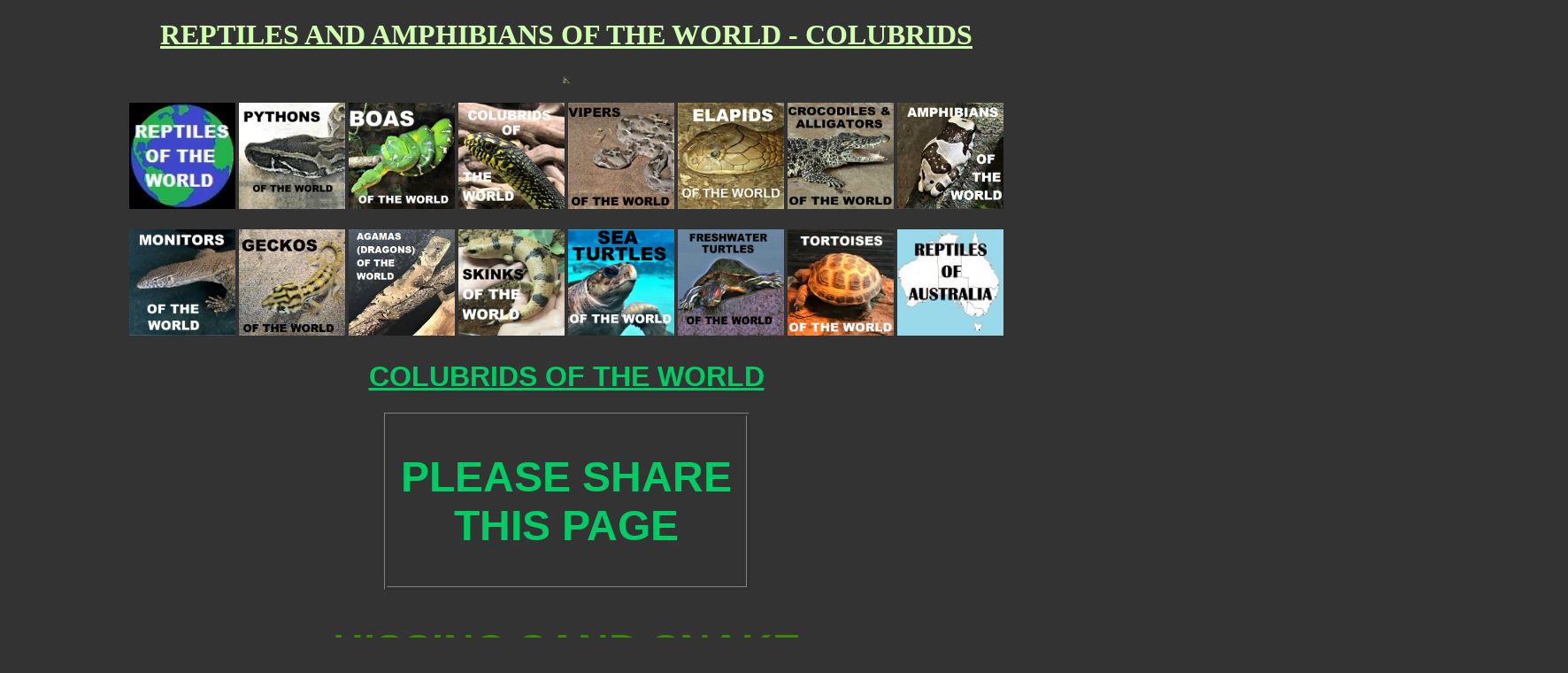

--- FILE ---
content_type: text/html
request_url: http://reptilesofaustralia.com/Reptiles_of_the_World/Colubrids_of_the_World/Hissing_Sand_Snake.html
body_size: 9625
content:
<!DOCTYPE html>
<html lang="en">
<head>
<!-- TITLE START-->

<!-- TITLE SHOULD NOT BE MORE THAN 60 CHARACTERS  AS IT WILL NOT NORMALLY DISPLAY CORRECTLY-->

<!-- TITLE SHOULD NOT BE MORE THAN 50 CHARACTERS TO DISPLAY CORRECTLY ON ALMOST ALL SCREENS -->

<!-- TITLE SHOULD NOT BE MORE THAN 55 CHARACTERS TO DISPLAY CORRECTLY ON 95%- of SCREENS->
<!-- 678910********20*******30********40********50%%%%????? -->
<title>HISSING SAND SNAKE Psammophis schokari</title>
<meta name="resource-type" CONTENT="document">
<meta name="description" CONTENT="Australian Herpetology and Reptiles of the World by John Fowler.">
<meta name="keywords" CONTENT="crocodile,the crocodile,crocodile pictures,crocodile factswhere do crocodiles live,alligators and crocodiles,crocodiles and alligators,facts about crocodiles,crocodile wiki,crocodile species,crocodile photos,crocodiles facts,scientific name of crocodile,where are crocodiles found,crocidiles,photo crocodile,crocodile scientific name,types of crocodiles,john fowler,reptiles,crocs,crocodiles,Crocodilians, Australia Caimans, alligators">
<meta name="author" CONTENT="John Fowler">
<meta name="distribution" CONTENT="Global">
<meta http-equiv="Content-Type" content="text/html; charset=iso-8859-1">
<style type="text/css">
.style20 {font-size: x-large}
.style21 {font-size: large}
.feature strong {
font-size: large;
}
.feature strong {
font-size: xx-large;
}
</style>
</head>  
<body text="#FFFFFF" link="#D0FFB0" vlink="#5FFFDF" alink="#FF0000" bgcolor="#333333"> 
<basefont size="4">
<!-- Header START -->

<!-- top Banners START -->
<div align="center">
<!-- Header START -->
<h1><a href="http://reptilesofaustralia.com/Reptiles_of_the_World/Colubrids_of_the_world.html"> REPTILES AND AMPHIBIANS OF THE WORLD - COLUBRIDS</a></h1> 
<!-- Header START -->

<!-- THUMBMAIL DISPLAYED ON  FACEBOOK AND OTHER SITES *******************************************- START -->
<img src="IMGP4555_Hissing_Sand_Snake_Old _Dubai_Zoo.jpg" width="8" height="8">
<!-- THUMBMAIL DISPLAYED ON  FACEBOOK AND OTHER SITES END -->
</div>

<!-- Reptiles of the World navigation bar 120x120 icons  2023   Version 04_03_2023  START -->
<table width="394" align="center">
      <tr>

        <td width="55" height="154" align="CENTER">
          <a href="http://reptilesofaustralia.com/Reptiles_of_the_World/World.htm">
          <img src="http://reptilesofaustralia.com/Reptiles_of_the_World/REPTILES_OF_THE_WORLD_100x100.jpg" alt="REPTILES OF THE WORLD SPECIES LISTS" width="120" height="120">
          </a>
        </td>

<td width="50" align="CENTER">
          <a href="http://reptilesofaustralia.com/Reptiles_of_the_World/pythonsoftheworld.html">
        <img src="http://reptilesofaustralia.com/heads/IMG_8807_Pythons_of_the_World_icon_600x600.jpg" width="120" height="120" border="0"></a></td>

<td width="36" align="CENTER">
          <a href="http://reptilesofaustralia.com/Reptiles_of_the_World/boasoftheworld.html">
          <img src="http://reptilesofaustralia.com/heads/IMG_7647_Boas_of_the_World_Icon_600x600.jpg" width="120" height="120">
          </a>
        </td>

<td width="36" align="CENTER">
          <a href="http://reptilesofaustralia.com/Reptiles_of_the_World/Colubrids_of_the_world.html">
          <img src="http://reptilesofaustralia.com/Reptiles_of_the_World/Colubrids_of_the_World_130x130.jpg" alt="A Selection of " width="120" height="120">
          </a>
        </td>

<td width="36" align="CENTER">
          <a href="http://reptilesofaustralia.com/Reptiles_of_the_World/Vipers_of_the_world.html">
          <img src="http://reptilesofaustralia.com/heads/IMG_1521_Vipers_of_the_World_Icon_600x600.jpg" alt="Vipers of the World" width="120" height="120" /></a></td>

<td width="3<td width="36" align="CENTER">
          <a href="http://reptilesofaustralia.com/Reptiles_of_the_World/Elapids_of_the_world.html">
          <img src="http://reptilesofaustralia.com/Reptiles_of_the_World/IMG_1232)_Elapid_icon_OTW_130x130.jpg" alt="ELAPIDS OF THE WORLD" width="120" height="120" />
          </a>
        </td>

<td width="3<td width="36" align="CENTER">
          <a href="http://reptilesofaustralia.com/Reptiles_of_the_World/crocodilesoftheworld.html">
          <img src="http://reptilesofaustralia.com/heads/IMG_3201_Crocodile_Icon_600x600.jpg" alt="Crocodiles and Alligators of the World" width="120" height="120" border="0" />
          </a>
        </td>

<td width="3<td width="36" align="CENTER">
          <a href="http://reptilesofaustralia.com/Reptiles_of_the_World/Amphibians_of_the_World/Amphibians_of_the_World.html">
  <img src="http://reptilesofaustralia.com/Reptiles_of_the_World/Amphibians_OTW_ICON_400x400.jpg" alt="Amphibians of the World" width="120" height="120" border="0"></a></td></tr>
 
<tr> <td align="CENTER">
          <a href="http://reptilesofaustralia.com/Reptiles_of_the_World/monitorsoftheworld.html">
          <img src="http://reptilesofaustralia.com/heads/IMG_3824_Monitors_of_the_Woerl_Icon_600x600.jpg" width="120" height="120">
          </a>
        </td>
        
        <TD align="CENTER">
          <a href="http://reptilesofaustralia.com/Reptiles_of_the_World/Geckos_of_the_World/Geckos_of_the_World.html">
          <img src="http://reptilesofaustralia.com/heads/IM000388_Geckos_of_the_World_icon_600x600.jpg" width="120" height="120">
          </a>
        </td>
        
        <TD align="CENTER">
          <a href="http://reptilesofaustralia.com/Reptiles_of_the_World/Agamas_of_the_World/Agamas_of_the_world.html">
          <img src="http://reptilesofaustralia.com/Reptiles_of_the_World/Agamas_of_the_World/Agamas_of_the_World_400x400_A.jpg" alt="AGAMAS (DRAGONS) OF THE WORLD" width="120" height="120" />
          </a>
        </td>

<td width="36" align="CENTER">
          <a href="http://reptilesofaustralia.com/Reptiles_of_the_World/Skinks_of_the_World/Skinks_of_the_world.html">
          <img src="http://reptilesofaustralia.com/heads/IMG_6613_Skinks_of_the_World_Title_600x600.jpg" alt="SKINKS OF THE WORLD" width="120" height="120" />
          </a>
        </td>

<td width="36" align="CENTER">
          <a href="http://reptilesofaustralia.com/Reptiles_of_the_World/seaturtlesoftheworld.html">
          <img src="http://reptilesofaustralia.com/heads/IMG_5245_Sea_Turtle_OTW_ICON_600x600.jpg" alt="Sea Turtles of the World" width="120" height="120" border="0" />
          </a>
        </td>

<td width="36" align="CENTER">
          <a href="http://reptilesofaustralia.com/Reptiles_of_the_World/Freshwater_turtles_of_the_world.html">
          <img src="http://reptilesofaustralia.com/heads/IMG_5245__Fresh_Water_Turtles_OTW_ICON_600x600.jpg" alt="Freshwater Turtles of the world" width="120" height="120" />
          </a>
        </td>

<td width="36" align="CENTER">
          <a href="http://reptilesofaustralia.com/Reptiles_of_the_World/Tortoises_of_the_World/Tortoises_of_the_World.html">
          <img src="http://reptilesofaustralia.com/heads/IMG_3145_Tortoises_OTW_Title_600x600.jpg" alt="Tortoises of the would menu button" width="120" height="120" />
          </a>
        </td>

<td width="36" align="CENTER">
          <a href="http://reptilesofaustralia.com/">
        <img src="http://reptilesofaustralia.com/Reptiles_of_the_World/REPTILES_OF_AUSTRALIA_ICON_100X100.jpg" alt="REPTILES OF AUSTRALIA" width="120" height="120"></a></td>
      </tr>
    </TABLE> 
<!-- Reptiles of the World navigation bar 120x120 icons  2023   Version 04_03_2023  END -->

<!--  ++++ END OF TABLE+++++ -->

<!-- Header END -->

<h1 align="center" id="siteName"><font color="#00CC66" size="6"
face="Arial, Helvetica, sans-serif"><strong><a href="<h1 align="center" id="siteName"><font color="#00CC66" size="6"">COLUBRIDS OF THE WORLD</a></strong></font></h1>
<CENTER>
</CENTER>
<div align="center">

<!--  ++++ START OF TABLE+++++ -->
<table width="413" border="1">
<tr> 
<td width="304">
<!-- SHARE THIS PAGE BEGIN -->
<h2 align="CENTER"><strong>PLEASE SHARE THIS PAGE</strong></h2>
<!-- SHARE THIS PAGE END -->
</td>
</tr>
</TABLE>
<h2>
<!--  ++++ END OF TABLE+++++ -->

<!-- SHORTCUTS END -->

<!-- POPULAR PAGES START -->

<!--end navBar div -->
<span ><strong> <span ><FONT SIZE="+5" COLOR="#3A8700">HISSING SAND SNAKE</FONT> <br>
</span></strong></span>Schokari Sand Racer or Forskal Sand Snake<br>
<strong><FONT SIZE="+4" COLOR="#3A8700"><em>Psammophis schokari</em></FONT></strong><br>
<br>
<a href="http://toxinology.com/fusebox.cfm?fuseaction=main.snakes.display&id=SN0865" title="Clinical Toxinology Resources" target="_blank">NOT VENOMOUS</a><br>
<br />
<span ><a href="http://reptilesofaustralia.com/biojf.htm">John Fowler</a> &amp; <a href="http://www.rachelbarnes.com.au" target="_blank">Rachel Barnes</a></span><a href="http://www.rachelbarnes.com.au" target="_blank"> </a></h2>
</div>
<hr />
<h2 align="center"><span ><strong>Distribution:-</strong>&nbsp;Western Sahara?, Morocco, Algeria, Libya, Egypt, Sinai, Israel, Mali, Niger?, Mauritania, Nigeria, Sudan, Ethiopia, Eritrea, Somalia, Saudi Arabia, Oman, United Arab Emirates, Kuwait,<br>
Syria, Jordan, Iraq, Iran, Yemen<br>
<br />
<strong>Comments:-</strong> Grows  to around 2m  (6&nbsp;ft) total length<br>
<br>
<br>
<img src="IMGP4555_Hissing_Sand_Snake_Old _Dubai_Zoo.jpg" alt="Hissing Sand Snake (Psammophis schokari) photographed at the &quot;Old&quot; Dubai Zoo (Now closed)" width="950" height="659"><br>
</span>Hissing Sand Snake<span ><em> (Psammophis schokari)</em> photographed at the &quot;Old&quot; Dubai Zoo (Now closed)<br>
<br>
<img src="IMGP4557_Hissing_Sand_Snake_Old _Dubai_Zoo.jpg" alt="Hissing Sand Snake (Psammophis schokari) sign at the &quot;Old&quot; Dubai Zoo (Now closed)" width="750" height="619"><br>
Hissing Sand Snake<em> (Psammophis schokari)</em> sign at the &quot;Old&quot; Dubai Zoo (Now closed)<br>
<br>
<br />
LINKS<br>
<em><a href="http://toxinology.com/fusebox.cfm?fuseaction=main.snakes.display&id=SN0865" title="Clinical Toxinology Resources" target="_blank">Psammophis schokar</a>i</em><br>
Clinical Toxinology Resources<br>
<br />
<strong><a href="https://en.wikipedia.org/wiki/Schokari_sand_racer" title="Schokari sand racer" target="_blank">Schokari sand racer</a></strong><br>
Wikipedia<br>
<br> 
<em><a href="http://reptile-database.reptarium.cz/species?genus=Psammophis&species=schokari">Psammophis schokari </a></em><a href="http://reptile-database.reptarium.cz/species?genus=Psammophis&species=schokari">(FORSKAL, 1775)</a><br>
The Reptile Database</h2>
<h2 align="center" id="siteName"><!-- BOOKS  START -->

<!-- CATEGORY COLUBRIDS -->

<!-- HEADING HERE--></h2>
</h2>
<div align="center">
  <h2 align="center"><a href="http://reptilesofaustralia.com/Reptiles_of_the_World/books.html" title="Reptile Books" target="_blank">RECOMMENDED AMAZON BOOKS</a><br>
(Affiliate commission earned)</a> </h2> 
<table>
<tr>
<td>
<!--  Australian Snakes In Captivity  banner Start-->
<a href="https://www.amazon.com/gp/product/0987244787/ref=as_li_tl?ie=UTF8&amp;camp=1789&amp;creative=9325&amp;creativeASIN=0987244787&amp;linkCode=as2&amp;tag=johnfowlerrachel&amp;linkId=bbb2743c54ab1970d29379ffd2d0acb9" target="_blank"><img src="http://reptilesofaustralia.com/Reptiles_of_the_World/Elapids_of_the_world/Australian_Snakes_In_Captivity_Banner.jpg" height="270" alt="Australian Snakes In Captivity (A Guide to)" /></a>
<!--  Australian Snakes In Captivity  banner END-->      </tr>
</TABLE>
<h2><a href="http://reptilesofaustralia.com/Reptiles_of_the_World/books.html" title="Reptile Books  " target="_blank">As an Amazon Associate I earn from qualifying purchases</a></h2>  <!--  ++++ END OF TABLE+++++ -->
</div>

<!-- BOOKS -  END -->

<!-- FAMILY SECTION START - AUSTRALIAN COLUBRIDS Version 5-->

<!-- OTHER LINKS  - START -->

<!-- Find_a_Random_Species_of_Australian_Reptile -  START -->
<h2 align="center"><br>
<strong>OTHER LINKS</strong><br>
<br>
<!-- Colubrids &  Mud  VERSION 6 -->
<a href="../../crocs/johnstoni.htm">F</a><a href="../../lizards/agamids/Ctenophorus_spinodomus.html">i</a><a href="../../snakes/elapids/hstephensi.htm">n</a><a href="../../lizards/skinks/averreaux.htm">d</a><a href="../../lizards/agamids/pvitticep.htm"> </a><a href="../../lizards/monitors/vmertensi.htm">a</a><a href="../../lizards/skinks/ecunning.htm"> </a><a href="../../snakes/typhlops/rbraminus.html">R</a><a href="../../lizards/legless/astriolata.htm">a</a><a href="../../lizards/monitors/vvarius.htm">n</a><a href="../../lizards/geckos/orobusta.htm">d</a><a href="../../snakes/elapids/aantarctic.htm">o</a><a href="../../lizards/skinks/etympanum.htm">m</a><a href="../../turtles/cmydas.htm"> </a><a href="../../snakes/elapids/sbertholdi.htm">S</a><a href="../../lizards/skinks/Tiliqua_rugosa_rugosa.html">p</a><a href="../../snakes/elapids/paustralis.htm">e</a><a href="../../snakes/elapids/tcarinata.htm">c</a><a href="../../lizards/agamids/hboydi.htm">i</a><a href="../../lizards/skinks/leristabougainvillii.html">e</a><a href="../../snakes/pythons/mcarinata.htm">s</a><a href="../../snakes/typhlops/raustral.htm"> </a><a href="../../snakes/marine/aarafurae.htm">o</a><a href="../../lizards/agamids/gowidon_temporalis.html">f</a><a href="../../turtles/clongicol.htm"> </a><a href="../../crocs/porosus.htm">A</a><a href="../../lizards/legless/Delmaimpar.html">u</a><a href="../../lizards/monitors/vacanth.htm">s</a><a href="../../snakes/pythons/moenpelli.htm">t</a><a href="../../lizards/agamids/Intellagama lesueurii lesueurii.html">r</a><a href="../../snakes/elapids/pguttata.htm">a</a><a href="../../lizards/skinks/hgerrardi.htm">l</a><a href="../../turtles/Sandstone_Snake-necked_Turtle_Chelodina_burrungandjii.html">i</a><a href="../../lizards/agamids/cfionni.htm">a</a><a href="../../snakes/pythons/mviridis.htm">n</a><a href="../../lizards/legless/aprasiappulchela.html"> </a><a href="../../snakes/pythons/Simalia_kinghorni.html">R</a><a href="../../lizards/geckos/ssalebrosus.html">e</a><a href="../../turtles/eimbricata.htm">p</a><a href="../../snakes/marine/lcolubrina.html">t</a><a href="../../snakes/pythons/amelanoceph.htm">i</a><a href="../../lizards/skinks/tadelaide.htm">l</a><a href="../../lizards/agamids/mhorridus.htm">e</a>

<!--   2  Crocs  -->

<!--   7  Dragons  -->

<!--   2  Geckos  -->

<!--   3  Legless  -->

<!--   3  Monitors  -->

<!--   7  Skinks  -->

<!--   0  Colubrids  -->

<!--   6  Elapids  -->

<!--   2  Marine  -->

<!--   5  Pythons  -->

<!--   2  Blind snakes  -->

<!--   4  Turtles  -->

<!-- Total 22 Lizards  -->

<!-- Total 15 Snakes  -->

<!-- Total 6 Crocs & Turtles  -->

<!-- Grand Total 43 Species  -->

<!-- Find_a_Random_Species_of_Australian_Reptile -  END -->
        <br>
        <!--Visit the Australian Herpetology Website START -->
        <br>
      
<a href="http://reptilesofaustralia.com/Reptiles_of_the_World/index.html" title="Australian Herpetology Front Page">Visit the Australian Herpetology Website</a>
        <br>
      

    <!--Visit the Australian Herpetology Website END -->
        <br>
      
        <br>
      

    
    <!-- TWEET THIS PAGE BUTTON START -->
<a href="https://twitter.com/share?ref_src=twsrc%5Etfw" class="twitter-share-button" data-size="large" data-show-count="true">TWEET THIS PAGE</a>
  <script async src="https://platform.twitter.com/widgets.js" charset="utf-8">
</script>
</h2>
<!-- TWEET THIS PAGE PAGE BUTTON END -->
<br>
        <br>
           
 <p align="center">       
    

<!-- RETURN TO PREVIOUS PAGE BUTTON START -->    
    

<a href="javascript:history.go(-1)"onMouseOver="self.status.referrer;return true">
<img src="http://reptilesofaustralia.com/Previous_Page_Button.jpg" width="400" height="28">
</a>    
    
<!-- RETURN TO PREVIOUS PAGE BUTTON START -->
<br>
<br>
<br>
 <div align="center">
  <table>
    <tr>
      <td width="120" ALIGN="CENTER">
  <h2><a href="http://reptilesofaustralia.com/Reptiles_of_the_World/Colubrids_of_the_world.html"><img src="http://reptilesofaustralia.com/Reptiles_of_the_World/Colubrids_of_the_World_130x130.jpg" alt="COLUBRIDS OF THE WORLD" width="120" height="120" border="0"></a></h2>
  </td>
      
  <td width="120" ALIGN="CENTER"><a href="http://reptilesofaustralia.com/snakes/colubrids/colubrids.htm"><img src="http://reptilesofaustralia.com/heads/IMG_3637_colubrid_head_Icon_400x400.jpg" alt="COLUBRID SNAKES - Colubridae Homalopsidae Mud Snakes" width="120" border="0"></a>
  <td><a href="http://reptilesofaustralia.com/Reptiles_of_the_World/Snakes_of_the_World.html"><img src="http://reptilesofaustralia.com/heads/ColubridS_OF_THE_WORLD_Icon_400X400.jpg" alt="SNAKES OF THE WORLD" width="120" height="120"></a></td></tr>
    
    <td><h2 align="center"><a href="http://reptilesofaustralia.com/Reptiles_of_the_World/Colubrids_of_the_world.html">Colubrids<br>
      of<br>
      The World</a>
      </h2>
      <td align="CENTER">
  <h2><a href="http://reptilesofaustralia.com/snakes/colubrids/colubrids.htm">Colubrids<br>
    of<br>
    Australia</a></h2><td><h2 align="center"><a href="http://reptilesofaustralia.com/Reptiles_of_the_World/Snakes_of_the_World.html" title="SNAKES OF THE WORLD">Snakes<br>
      of<br>
      The World</a>
      </h2>
      
      </table>
  <br>
  <br>    
   
   
  </p>
 </div>
<div align="center"><!-- RETURN TO PREVIOUS PAGE BUTTON END -->

<!-- COLUBRIDS by state - navigation bar START -->
  <h2 align="center"ID= "colubridsbystate">COLUBRID SPECIES LISTS BY STATE OR TERRITORY
</h2><table width="182" align="center">
      <tr>
        <td width="55" ALIGN="CENTER">

<a href="http://reptilesofaustralia.com/Reptiles_of_the_World/Colubrids_of_the_world.html" title="COLUBRIDS OF THE WORLD">
<img src="http://reptilesofaustralia.com/Reptiles_of_the_World/Colubrids_of_the_World_130x130.jpg" alt="COLUBRIDS OF THE WORLD" width="120" height="120" border="0">
</a></td>

<td width="55" ALIGN="CENTER">

<a href="http://reptilesofaustralia.com/snakes/colubrids/colubrids.htm" title="Colubrids and Mudsnakes of Australia">
<img src="http://reptilesofaustralia.com/heads/IMG_3855_colubrid_head_100x100_Title.jpg" alt="COLUBRID SNAKES - Colubridae Homalopsidae Mud Snakes" width="120" height="120" border="0">
</a>

</td>

<td width="55" ALIGN="CENTER">

<div align="center"><a href="http://www.reptilesofaustralia.com/snakes/colubrids/Colubrids_of_NSW.html">
  <img src="http://www.reptilesofaustralia.com/heads/IMG_3639_NSW_COLUBRID_head_400x400_Title.jpg" alt="COLUBRID SNAKES of NSW" width="120" height="120" border="0">
</a></div>

</td>

<td width="55" ALIGN="CENTER"><a href="http://reptilesofaustralia.com/snakes/colubrids/Colubrids_and_Mud_Snakes_of_Qld.html"><img src="http://reptilesofaustralia.com/heads/Qld_COLUBRID_head_400x400_Title.jpg" alt="Colubrids and Mud Snakes of Qld" width="120" height="120" border="0"></a></td>

<td width="120" ALIGN="CENTER">

<a href="http://reptilesofaustralia.com/snakes/colubrids/Colubrids_and_Mud_Snakes_of_NT.html">
<img src="http://reptilesofaustralia.com/heads/dpunctulataj_NT_COLUBRID_head_400x400_Title.jpg" alt="COLUBRID SNAKES - Colubridae Homalopsidae Mud Snakes of NT" width="120" height="120" border="0"></a></td>

<td width="120" ALIGN="CENTER">

<a href="http://reptilesofaustralia.com/snakes/colubrids/Colubrids_and_Mud_Snakes_of_WA.html">
<img src="http://reptilesofaustralia.com/heads/crynchops_WA_COLUBRID_MUD_400x400_Title.jpg" alt="COLUBRID SNAKES - Colubridae Homalopsidae Mud Snakes of WA" width="120" height="120" border="0"></a></td>

<td width="55" ALIGN="CENTER">
  
  <a href="http://reptilesofaustralia.com/snakes/colubrids/Colubrids_of_Victoria.html">
    <img src="http://reptilesofaustralia.com/heads/IMG_E0394_Corn_Snake_Victoria_COLUBRID_head_400x400_Title.jpg" alt="COLUBRID SNAKES of VICTORIA" width="120" height="120" border="0"></a></td><td><a href="http://reptilesofaustralia.com/Reptiles_of_the_World/Snakes_of_the_World.html"><img src="http://reptilesofaustralia.com/heads/ColubridS_OF_THE_WORLD_Icon_400X400.jpg" alt="SNAKES OF THE WORLD" width="120" height="120"></a></td>
<tr>
      <td align="CENTER">
<h2>
<a href="http://reptilesofaustralia.com/Reptiles_of_the_World/Colubrids_of_the_world.html" title="COLUBRIDS OF THE WORLD">Colubrids<br>
        </a>
<a href="http://reptilesofaustralia.com/Reptiles_of_the_World/Colubrids_of_the_world.html" title="COLUBRIDS OF THE WORLD" target="_blank">of</a>
        <br>
      
        <a href="http://reptilesofaustralia.com/Reptiles_of_the_World/Colubrids_of_the_world.html" title="COLUBRIDS OF THE WORLD" target="_blank"> The World</a>
<a href="http://reptilesofaustralia.com/Reptiles_of_the_World/Colubrids_of_the_world.html" title="COLUBRIDS OF THE WORLD">
</a>
</h2>
      </td>

<TD align="CENTER">
<h2>
<a href="http://reptilesofaustralia.com/snakes/colubrids/colubrids.htm" title="COLUBRID SNAKES - Colubridae Homalopsidae Mud Snakes of Australia">Colubrids<br>
&amp;        Mud Snakes of
        Australia</a>
</h2>
</td><br>
<br>
<TD align="CENTER">
<h2>
<a href="http://www.reptilesofaustralia.com/snakes/colubrids/Colubrids_of_NSW.html" title="COLUBRID SNAKES of NSW">Colubrids <br>
        of<br>
        NSW
        <br>
</a>
</h2>
</td>

<TD align="CENTER">
<h2>
<a href="http://reptilesofaustralia.com/snakes/colubrids/Colubrids_and_Mud_Snakes_of_Qld.html" title="COLUBRID SNAKES Colubrids &amp; Mud Snakes of Qldof Queenskland">Colubrids <br>
        &amp; Mud Snakes<br>
        of
        Qld<br>
</a>
</h2>
</td>

<TD align="CENTER">
  <h2>
        <a href="http://reptilesofaustralia.com/snakes/colubrids/Colubrids_and_Mud_Snakes_of_NT.html" title="COLUBRID SNAKES - Colubridae Homalopsidae Mud Snakes of NT">Colubrids <br>
&amp; Mud Snakes<br>
of
        NT</a></h2></td>

<TD align="CENTER">
  <h2>
        <a href="http://reptilesofaustralia.com/snakes/colubrids/Colubrids_and_Mud_Snakes_of_WA.html" title="COLUBRID SNAKES - Colubridae Homalopsidae Mud Snakes of WA">Colubrids <br>
&amp; Mud Snakes<br>
of
        WA</a></h2></td>

<TD align="CENTER">
  <h2>
    <a href="http://reptilesofaustralia.com/snakes/colubrids/Colubrids_of_Victoria.html" title="COLUBRID SNAKES of VICTORIA">Colubrids <br>
      of<br>
      Victoria
      <br>
      </a>
    </h2>
</td><TD align="CENTER">
  <h2>
    <a href="http://reptilesofaustralia.com/Reptiles_of_the_World/Snakes_of_the_World.html" title="Snakes of the World">Snakes<br>
of <br>
The World <br>
      </a>
    </h2>
</td>

</tr>
         
  </table>  
</div><!-- Reptile families COLUBRIDS  navigation bar WITH VICTORIA ADDED SEPT 16 END -->

<h2 align="center"></a>AUSTRALIAN REPTILE SPECIES LISTS BY STATE OR TERRITORY<br>
    
  </h2>
  <div align="center">
  <!--  REPTILES BY STATE MENU  START-->
  <table width="620">
<tr>
<td width="120">

<a href="http://www.reptilesofaustralia.com/habitsa/listsa.htm">
<img src="http://reptilesofaustralia.com/heads/South_Australia_Home_Title_100x100.jpg" alt="Reptiles of South Australia" width="120" height="120" border="0">
</a>

</td>

<td width="120"><div align="center"><a href="http://reptilesofaustralia.com/habitvic/listvic.htm"><img src="http://reptilesofaustralia.com/heads/VICTORIA_Home_Title_300x300.jpg" alt="REPTILES OF VICTORIA" width="120" height="120"  border="0"></a></div>

</td>

<td width="120">
<a href="http://reptilesofaustralia.com/habitnsw/listnsw.htm"><img src="http://www.reptilesofaustralia.com/heads/NSW_Home_Title_300x300.jpg" alt="REPTILES OF NSW" width="120" height="120" border="0"></a>

</td>

<td width="120">
<a href="http://reptilesofaustralia.com/habitqld/listqld.htm"><img src="http://reptilesofaustralia.com/heads/Qld_Home_Title_300x300.jpg" alt="REPTILES OF QUEENSLAND" width="120" height="120"></a>

</td>

<td width="120" ALIGN="CENTER">

<a href="http://reptilesofaustralia.com/habitnt/listnt.htm">
<img src="http://reptilesofaustralia.com/heads/NT_Home_Title_100x100.jpg" alt="REPTILES OF NORTHERN TERRITORY" width="120" height="120" border="0"></a></td>

<td width="120" ALIGN="CENTER">

<a href="http://reptilesofaustralia.com/habitwa/listwa.htm">
<img src="http://reptilesofaustralia.com/heads/WA_Home_Title_100x100.jpg" alt="REPTILES OF Western Australia" width="120" height="120" border="0"></a></td>

<td width="120">
<a href="http://reptilesofaustralia.com/habitACT/Species_Checklist_ACT.html">
<img src="http://reptilesofaustralia.com/heads/ACT_Home_Title_100x100.jpg" alt="Reptiles of the ACT(Canberra)" width="120" height="120" border="0">
</a>
</td>

<td width="116">
  <div align="center"><a href="http://reptilesofaustralia.com/habittas/listtas.html">
    <img src="http://www.reptilesofaustralia.com/heads/Tasmania_Australia_Home_Title_100x100.gif" alt="Reptiles of Tasmania"  width="120" height="120"  border="0">
    </a></div>
</td></tr>
<END OF LINE>

<NEW LINE>
<tr>
<td>
<h2 align="center">
<a href="http://www.reptilesofaustralia.com/habitsa/listsa.htm" title="Reptiles of South Australia">Reptiles of South Australia</a>
</h2>
</td>

<td>
<h2 align="center">
  <a href="http://reptilesofaustralia.com/habitvic/listvic.htm" title="REPTILES OF VICTORIA">Reptiles<br>
of<br>
Victoria
  </a></h2></td>

<td>
<h2 align="center">
<a href="http://reptilesofaustralia.com/habitnsw/listnsw.htm" title="Reptiles of the ACT Canberra">Reptiles <br>
of <br> 
NSW
</a></h2>
</td>

<td>
<h2 align="center">
<a href="http://reptilesofaustralia.com/habitqld/listqld.htm" title="Reptiles of Queensland">Reptiles <br>
of <br> 
Qld
</a></h2>
</td>

<td>
<h2 align="center">
<a href="http://reptilesofaustralia.com/habitnt/listnt.htm" title="REPTILES OF NORTHERN TERRITORY">Reptiles <br>
of <br> 
NT
</a></h2>
</td>

<td>
<h2 align="center">
  <a href="http://reptilesofaustralia.com/habitwa/listwa.htm" title="REPTILES OF Western Australia">Reptiles <br>
of <br> 
WA</a></h2>
</td>

<td>
<h2 align="center">
<a href="http://reptilesofaustralia.com/habitACT/Species_Checklist_ACT.html" title="Reptiles of the ACT Canberra">Reptiles <br>
of the <br>
ACT</a></h2>
</td>

<td>
<h2 align="center">
<a href="http://reptilesofaustralia.com/habittas/listtas.html" title="Reptiles of Tasmania">Reptiles of Tasmania</a>
</h2>
</td>
</tr>
</table>
  <h2>    MORE REPTILE SPECIES LISTS</h2>
  <!-- Australian Offshore Islands TABLE Version 9 START -->
 
  <table width="509">
    <tr>
   
    <td width="122"><div align="center"><a href="http://reptilesofaustralia.com/Reptiles_of_Lord_Howe_Island.html"> <img src="http://reptilesofaustralia.com/Lord_Howe_Island-map_1.jpg" alt="Reptiles of_Lord_Howe_Island" width="120" height="120" border="0"></a></div></td>

<td width="124"><div align="center"><a href="http://reptilesofaustralia.com/Reptiles_of_Christmas_Island.html"> <img src="http://www.reptilesofaustralia.com/Christmas_Island-map_1.jpg" alt="Reptiles of Christmas Island" width="120" height="120" border="0"> </a></div></td>

<td width="120"><div align="center"><a href="http://reptilesofaustralia.com/Reptiles_of_Cocos_Keeling.html"> <img src="http://www.reptilesofaustralia.com/Cocos_Keeling_Islands-map-1.jpg" alt="Reptiles of Cocos Keeling Islands" width="120" height="120" border="0"> </a></div></td>

<td width="123"><div align="center"><a href="http://reptilesofaustralia.com/Reptiles_of_Norfolk_Island.html"> <img src="http://www.reptilesofaustralia.com/Norfolk_Island-map_1.jpg" alt="Reptiles of Norfolk Island" width="120" height="120" border="0"> </a></div></td></tr>
<END OF LINE>

<NEW LINE>
<tr>
    <td><h2 align="center"> <a href="http://reptilesofaustralia.com/Reptiles_of_Lord_Howe_Island.html" title="Reptiles of Lord Howe Island">Reptiles of Lord Howe Island</a> </h2></td>

<td><h2 align="center"> <a href="http://reptilesofaustralia.com/Reptiles_of_Christmas_Island.html" title="Reptiles of Christmas Island">Reptiles of Christmas Island</a> </h2></td>

<td><h2 align="center"> <a href="http://reptilesofaustralia.com/Reptiles_of_Cocos_Keeling.html" title="Reptiles of Cocos Keeling Islands">Reptiles <br>
      of Cocos Keeling Islands</a> </h2></td>

<td><h2 align="center"> <a href="http://reptilesofaustralia.com/Reptiles_of_Norfolk_Island.html" title="Reptiles of Norfolk Island">Reptiles of Norfolk Island</a> </h2></td>
  </tr>
</table>
  <!--  REPTILES BY STATE MENU SA ACT TASMANIA  END-->

<!-- Reptile families SKINKS navigation bar with WORLD added 2020 JUN 26 END -->

<!-- OTHER LINKS  - END -->

<!-- RETURN TO PREVIOUS PAGE BUTTON END -->

<!-- OTHER LINKS  - END -->

<!-- DONATE TABLE Version Wide START -->  

</div>

<div align="center"><br><table width="260" height="224" align="center">
      <tr>
        <td width="128" align="CENTER">
  <h2>
  <a href="http://reptilesofaustralia.com/">
  <img src="http://reptilesofaustralia.com/Reptiles_of_the_World/REPTILES_OF_AUSTRALIA_ICON_100X100.jpg" alt="Reptiles of Australia" width="130" height="130">
  </a>
  </h2>
</td>

<td width="55" ALIGN="CENTER">
<h2>
<a href="http://reptilesofaustralia.com/frogs/Frogs.html">
<img src="http://reptilesofaustralia.com/heads/IMGP1183_Magnificent_Tree_Frog_Title_130x130.jpg" alt="Selection of Australian Frogs" width="130" height="130" border="0">
</a>
</h2>
</td>

<td width="116" align="CENTER">
<h2>
<a href="http://reptilesofaustralia.com/Reptiles_of_the_World/World.htm">
<img src="http://reptilesofaustralia.com/Reptiles_of_the_World/REPTILES_OF_THE_WORLD_100x100.jpg" alt="Reptiles of the World" width="130" height="130">
</a>
</h2>
</td>

<td width="55" ALIGN="CENTER">
<h2>
<a href="http://reptilesofaustralia.com/Reptiles_of_the_World/Amphibians_of_the_World/Amphibians_of_the_World.html">
<img src="http://reptilesofaustralia.com/Reptiles_of_the_World/Amphibians_OTW_ICON_400x400.jpg" alt="Amphibians of the World" width="130" height="130">
</a>
</h2>
</td>
         
      
      <tr>
        <TD align="CENTER">
  <h2>
  <a href="http://reptilesofaustralia.com/" title="Reptiles of Australia">Reptiles<br>
    of <br>
    Australia</a>
  </h2>
</td>

<td align="CENTER">
<h2>
<a href="http://reptilesofaustralia.com/frogs/Frogs.html" title="Selection of Australian Frogs">Frogs<br>
of <br>
Australia</a>
</h2>
</td>

<TD align="CENTER">
<h2>
<a href="http://reptilesofaustralia.com/Reptiles_of_the_World/World.htm" title="Reptiles of the World">Reptiles<br>
        of <br>
        The World</a>
</h2>
</td>

<td align="CENTER">
  <h2>
  <a href="http://reptilesofaustralia.com/Reptiles_of_the_World/Amphibians_of_the_World/Amphibians_of_the_World.html" title="Amphibians of the">Amphibians of the<br>
    World</a>
  </h2>
</td> 
    </tr>
         
  </table>
<br>
</div>
</div><h2 align="center" ><a href="mailto:rajohn1@adam.com.au?subject=Hi, I've found a faulty link at (insert page name here). The link is (insert error here)" title="Report Faulty Link by email to John Fowler at the Australian Herpetology website by email">Report Faulty Link</a>  
    | 
  <a href="mailto:rajohn1@adam.com.au?subject=Hi, I've found an error at (insert page name here). The error is (insert error here)" title="Report an error by email to John Fowler at the Australian Herpetology Website by email">Report an Error</a> 
    | 
  <a href="mailto:rajohn1@adam.com.au" title="Contact Us  by email to John Fowler at the Australian Herpetology Website by email">Contact Us</a> 
    | 
  <a href="http://reptilesofaustralia.com/Reptiles_of_the_World/privacy.html" title="ONLINE PRIVACY POLICY" target="_blank">Privacy Policy</a></span>
  </p>
  </h2>
<h2 align="center" >&copy;2025 <strong><a href="https://www.facebook.com/john.fowler.79274" title="John Fowler author of the Australian Herpetology Website" target="_blank">John Fowler</a> and</strong> <strong><a href="http://www.rachelbarnes.com.au" title="Rachel Barnes Entrepreneur" target="_blank">Rachel   Barnes</a>. </strong>All rights reserved. <br>
  Reproduction or reuse of information   or materials from this web site is strictly prohibited and against international   law.<br />
(NOTE:- No permission is needed to link to this web page).<br /> 
<!-- SITE INFO END -->

<!-- SITE SUPPORTED BY BEGIN -->
<br />This site is supported by <a href="https://temu.to/m/us48483u8mu3b" title="Temu Affilliate Link" target="_blank">Temu,</a> <a href="https://depositphotos.com" title="Deposit Photos" target="_blank">Depositphotos,</a> <a href="http://minepi.com/australianherps" title="Pi Cryptocurrency" target="_blank">Pi,</a> <a href="https://get.cryptobrowser.site/22670936" title="CryptoTab Browser" target="_blank">CryptoTab Browser,</a> and <a href="https://www.coinbase.com/join/fowler_so?src=ios-link" title="Coinbase" target="_blank">Coinbase</a>

</span></h2>
<div align="center"></div>
</div>

<div align="center"><!-- INSERT LAST UPDATED DETAILS BELOW THIS LINE -->

<!-- SITE UTILITIES START JAN 2021-->
</div>
<div align="center">
  <table border="10" cellpadding="10">
    <tr>
      <td width="446"> <div align="center">
        <h2>
          <!-- DONATE BUTTON START -->
          <strong>ANY CONTRIBUTION APPRECIATED</strong></h2>
      </div>
        <form action="https://www.paypal.com/cgi-bin/webscr" method="post" target="_top">
          
          <div align="center"> 
            <input type="hidden" name="cmd" value="_s-xclick" />
            
            <input type="hidden" name="hosted_button_id" value="25HCYHAC7ETBS" />
            
              <input type="image" src="https://www.paypalobjects.com/en_AU/i/btn/btn_donate_LG.gif" border="0" name="submit" title="PayPal - The safer, easier way to pay online!" alt="Donate with PayPal button" />
            
            <img alt="" border="0" src="https://www.paypal.com/en_AU/i/scr/pixel.gif" width="1" height="1" />
            
          </div>
        </form>
        
        
        <div align="center">
          <!-- DONATE BUTTON END -->
        
    </div>   
    
</td>   
  
    </tr>
  </table>
  <p>
</div>
<h2 align="center">Updated November 6, 2025</h2>

<!-- SITE UTILITIES START NOV 2024-->
<div align="center">
<a href="http://reptilesofaustralia.com/resources.html" title="Resources" target="_blank">*</a>
</div>

<div align="center">
<a href="https://www.google.com/search?q=Amphibolurus+muricatus+john+fowler" title="CHECK REPTILES OF AUSTRALIA NOT HACKED" target="_blank">#</a><br>
</div>

<div align="center">
<a href="https://www.google.com/search?q=Boa+constrictor+john+fowler" title="CHECK AUSTRALIAN HEPETOLOGY NOT HACKED" target="_blank">&</a><br>
</div>

<div align="center"><a href="http://reptilesofaustralia.com/Pages_Under_Construction.html" title="Reptiles of the World Under Construction" target="_blank">@</a>
</div>
<!-- SITE UTILITIES END-->

<!-- These lines below are to allow space for popup adverts that are difficult to close on on mobile phones --><br /><br /><br /><br /> <br /><br /><br /><br />
</body>
</html>  

<!--  PAGE STATUS START -->

<!--  Add Total Length to each page -->

<!-- if missing  Report Faulty Link | Report an Error | Contact Us | Privacy Policy  replace SITE INFO with anothe version tha has it -->

<!-- MAKE SURE THAT THE CURRENT DATE IS AT THE BOTTOM OF THE PAGE AND IS THE SAME AS OTHER PAGES -->

<!--  If this page has a link to "http://reptilesofaustralia.com/lizards/agamids/Dragon_Lizards_of_NT.html" then upload it ASAP and delete this line  -->

<!--  IMPORTANT - CHECK THAT THE  FOOTER IS CORRECT FOR THIS PAGE  - DELETE THIS LINE WHEN FIXED OR CHECKED -->

<!--  Make sure date is added to all pages  in this folder -->

<!--  URGENT replace (or delete) any links to Flickr with links to iNaturalist  -->

<!--  Check Page date update details at bottom of page are correct for Dragons Frogs Crocs, and Habitats  and those in root directory -->

<!--  add "Please Share this page" near the top of the page -->

<!--  Check that page HAS CORRECT INFO "where the UPDATED DATE SHOULD BE   -->

<!--  CHECK THE FOLDER "snakes/reptilesofaustralia.com" DELETE ANY FILES IN THAT FOLDER THAT ARE DUPLICATES OR NOT IN USE  then delete this line -->

<!--  IF THIS PAGE HAS A WIKIPEDIA LINK _ Replace it with an inaturalist link or something similar -->

<!--  if this has a species list with red * on them  dated 2023 or earlier delete a the *   -- then remove this line>

<!--  add whether the snake is not venomous, mildly venomous or dangerously venomous  under title -->

<!--  Update top menu  with top menu on Western Mangrove Cat Snake -->

<!--  IF THIS PAGE HAS EXTERNAL SPECIES LINKS ,SOME MAY NO LONGER WORK- delete those links and replace them with workng links then delete this line when completed -->

<!--  MAKE SURE THE  TITLE OF THIS PAGE IS CORRECT FOR THIS SPECIES/PAGE ETC.  ON LINE 9 ,  THEN DELETE THIS LINE -->

<!--  Search for the word AROD on this page - if it is a link to that site see if there is a better one at iNaturalist  - delete this line if checked -->

<!--  IF THIS IS A SPECIES LIST then THIS FILE IS IN THE OLD FOLDER  "reptilesofaustralia\Reptiles_of_the_World\" and needs to be moved to the family Folder  IF NOT DELETE THIS LINE-->

<!--  IF THIS IS A FAMILY OR SPECIES PAGE , THERE MAY BE A DUPLICATE PAGE IN THE Reptiles_of_the World folder that also needs updating  -->

<!--  CHANGE MAIN PAGE TITLE FROM "REPTILES OF THE WORLD" to "REPTILES AND AMPHIBIANS OF THE WORLD" (SEE AMPHIBIANS OF THE WORLD) -->

<!--  IF LIST OF SPECIES ON PAGE IS LOW CHANGE PAGE FORMAT TO AMPHIBIANS OF THE WORLD LAYOUT -->

<!--  Check that the  Main Page title links to the correct menu  -->

<!--  If  this page  mentions John Hollister it has  the wrong footer it should mention Rachel Barnes -->

<!--  DOES THIS PAGE HAVE A SPACE IN ITS ADDRESS -->

<!--  IF YES remove the space if practical -->

<!--IF NO  remove this LINE-->

<!--   Tidy up Links of interest - add more links - total at least 2 or 3 - add  Australianherpetology.com under link if applicable-->

<!--   Contribution code should be at the bottom of all pages  check it is on the latest familiy or folder version -->

<!--  Add Contribution code to Family Section - see  Any_Contribution_Appreciated.html -->

<!--  LAST LINE OF TEXT ON PAGE SHOULD READ "This site is supported by Temu, Depositphotos, Pi, CryptoTab Browser, and Coinbase"  -->

<!-- CHECK THAT FAMILY SECTION IS - COLUBRIDS OF THE WORLD VERSION 2 (SEE Dendrelaphis_pictus) -->

<!--  check all links are working online -->

<!--  ADD PLEASE SHARE THIS PAGE CODE  IF NEEDED -->

<!--  IF "PAGE STATUS START" is AT BOTTOM OF PAGE move it to above "LINKS OF INTEREST" -->

<!--  remove code from "PLEASE SHARE THIS PAGE"  AND CENTRE IT -->

<!--  IF THIS HAS A TABLE CHECK HEADINGS  ARE CAPITALISED  AND CENTRED -->

<!--  IF THIS PAGE HAS A SPECIES LIST  and IF THERE ARE ANY EXTERNAL LINKS - MAKE SURE THE SCIENTIIFIC NAME SAYS "EXTERNAL LINK" BELOW IT  -->

<!--  IF THIS IS A SPECIES LIST ADD EXTERNAL LINKS IF THERE IS NO INTERNAL LINK-->

<!-- If this page has a map make sure the map has a  label on it-->

<!--  PAGE STATUS NEEDS TO BE MOVED UP INTO THE bODY OF THE PAGE  -->

<!-- if this page has Species_Photo_Gallery_iNaturalist.jpgadded check that target="_blank" -->

<!--  If missing add bottom menu "REPTILE SPECIES LISTS BY STATE OR TERRITORY"  See Varanus gouldiii page-->

<!-- Do all links on this page that pointed to the Australian Herpetology website now point to this website? NO -->

<!-- DO ALL LINKS ON THIS PAGE POINT TO A WORKING PAGE ?  NO-->

<!-- DO ALL LINKS ON THIS PAGE POINT TO REPTILESOF AUSTRALIA,COM?  NO-->

<!-- LINE 5 error regarding title length corrected on all pages where possible (some pages are different) -->

<!-- LINE 1 updated to <!DOCTYPE html> from <!DOCTYPE html> on all pages where possible (some pages are different)  -->

<!--  How many W3c- errors are currently on this page? -->

<!-- enter number of errors here "xxx" -->

<!-- enter DATE here "xxx" -->

<!-- THIS PAGE NEEDS TO BE UPLOADED ASAP - AUGUST 2021 -->

<!--  MAKE SURE REPTILES OF AUSTRALIA LINK  APPEARS IN THE "about us" SECTION AT THE BOTTOM OF THE PAGE  -->

<!--  THIS PAGE HAS A  BOOK SECTION -->

<!--  THIS PAGE MAY NEED  A  BOOK SECTION ADDED -->

<!-- CHECK TITLE SHOWS FAMILY OR SUBJECT AND IS HEADING  SIZE 1 -->

<!--  ADD MORE LINKS UNDER LINKS OF INTEREST - ESPECIALLY LINKS TO OUR PAGES  -->

<!--  If photo does not appear when editing  remove spaces from photo file name -->

<!--  IF THIS IS A STATE/TERRITORY LISTING OF SPECIES OR HABITATS CHECK THE BACKROUND PAGE HTML COLOUR IS CORRECT -->

